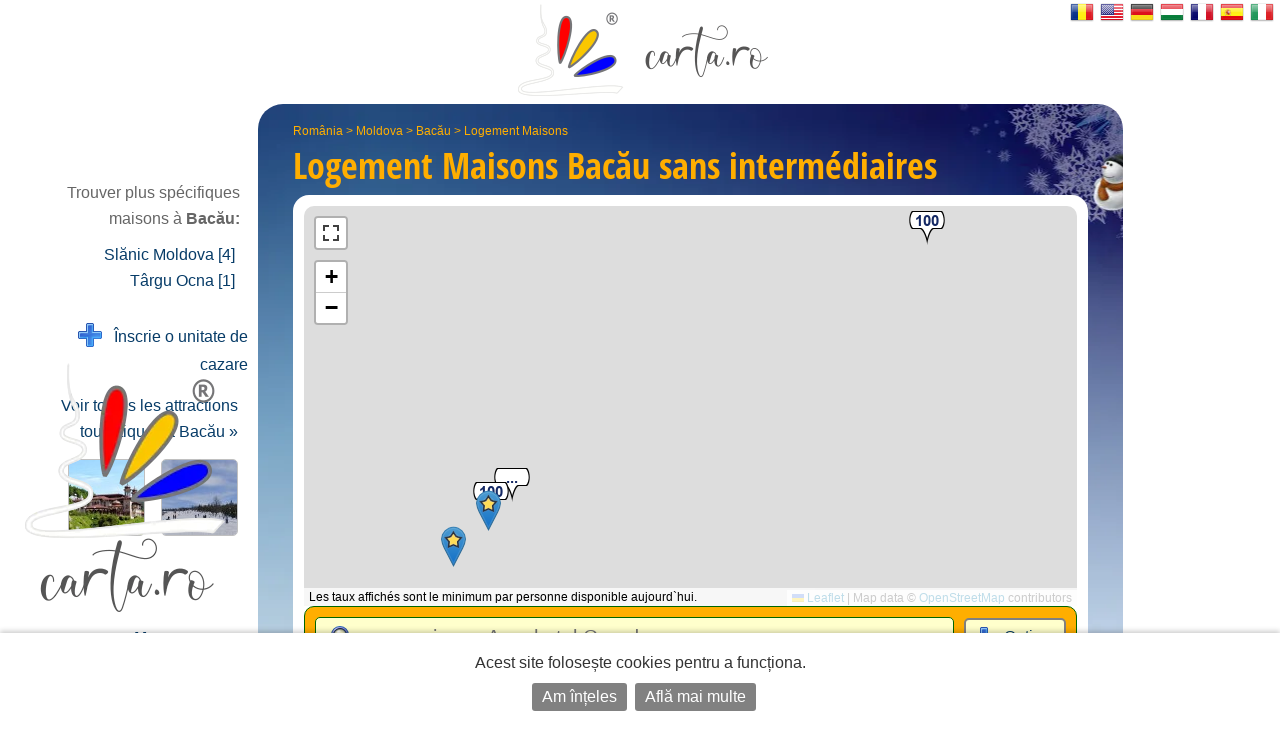

--- FILE ---
content_type: text/html; charset=UTF-8
request_url: https://fr.carta.ro/maisons-bacau/
body_size: 10155
content:
<!DOCTYPE HTML>
<html lang="fr">
<head>
	<meta http-equiv="Content-Type" content="text/html; charset=UTF-8">
	<title>Logement Maisons Bacău sans intermédiaires - carte, tarifs et réservations </title>
	<link rel="SHORTCUT ICON" href="https://static.carta.ro/photos/images/favicon.ico">
	<meta name="Keywords" content="Logement Maisons Bacău, pensions, hôtels, villas">
	<meta name="Description" content="Liste des offres, des photos et des cartes &agrave; partir de Bacău. R&eacute;servations en ligne, des adresses et des num&eacute;ros de t&eacute;l&eacute;phone sans interm&eacute;diaires.">
	<meta name="LANGUAGE" content="fr">
	<meta name="Author" content="CARTA">

	<link href="https://fr.carta.ro/maisons-bacau/" rel="canonical">

	<link rel="stylesheet" type="text/css" href="/styles.21.10.00.css">

	<link rel="stylesheet" type="text/css" href="">

	<meta name="viewport" content="width=device-width, initial-scale=1">

	<script src="/scripts.21.10.00.js" type="text/javascript"></script>

	<meta name="google-site-verification" content="upfYGVCCqyCqQATP6NnuFgIX3sskCCJ8AsfHj62D93M">
	<meta property="fb:app_id" content="160651773978397">
	<meta property="og:url" content="">

	<meta name="format-detection" content="telephone=no">

</head>

<body>

	

	

	<div id="w_w">

		<div id="wrapper">
			<div class="content">
				<div id="header">
					<div id="logo_up">
						<a href="https://fr.carta.ro/" aria-label="CARTA.ro">
							<span class="link"></span>
						</a>
					</div>

					<div id="sfs" class=""><a href="" onclick="d_s_f(null); return false;" aria-label="search"><img src="https://static.carta.ro/photos/images/search.png" alt="search"></a></div>
				</div>

				<div id="gd">
					<div itemtype="https://schema.org/TouristDestination" itemscope>

	<div class="l_h">
		<div id="path"><span class=""><a href="https://fr.carta.ro/maisons-romania/" title="Maisons România">România</a> >
<a href="https://fr.carta.ro/maisons-moldova/" title="Maisons Moldova">Moldova</a> >
<a href="https://fr.carta.ro/maisons-bacau/" title="Maisons Bacău">Bacău</a> >
<a href="https://fr.carta.ro/maisons-bacau/" title="Logement Maisons Bacău">Logement Maisons</a> 


</span></div>
		<h1>Logement Maisons <span itemprop="name">Bacău</span> <span class="n_m_m ">sans intermé&shy;diaires</span></h1>
	</div>

	<div class="wd">

		<div id="map" class="" itemprop="hasMap">
			<div id="mobile_map">
				<a href="" onclick="loadMapShow(); return false;">
					<div>
						<img src="https://static.carta.ro/photos/images/mobile_map.webp" alt="mobile map">
					</div>
					<div>Afișează pe hartă cele 5  Logement Maisons  en Bacău</div>
				</a>
			</div>
			<div id="map_explanation">Les taux affichés sont le minimum par personne disponible aujourd`hui.</div>
		</div>

		<script type="text/javascript">

			var location_display = 1;
			var client_display = 0;
			var display_rates_on_map = 1;
			location_data.push(Array(46.5656, 26.9136));
			prioritize = 'clients';

		</script>

		<script>
clients_data.push(Array(46.206, 26.4375, '<a href="https://fr.carta.ro/attractions-touristiques-slanic-moldova/#slanic-moldova" style="display: block;" title="Afficher Slanic Moldova &raquo;"><div style="width: 400px;">	<img src="https://static.carta.ro/photos/POIs/slanic-moldova.slanic-moldova.jpg" class="border_pic_left">	<div class="i_w_div">		<span class="title">Slanic Moldova</span>		<div>Slănic Moldova</div>		<div><b><br>Afficher Slanic Moldova&nbsp;&raquo;</b></div>	</div></div></a>', 'POI'));
clients_data.push(Array(46.2146, 26.4495, '<a href="https://fr.carta.ro/attractions-touristiques-slanic-moldova/#partia-de-schi-nemira" style="display: block;" title="Afficher Partia de schi Nemira &raquo;"><div style="width: 400px;">	<img src="https://static.carta.ro/photos/POIs/schi.slanic-moldova.jpg" class="border_pic_left">	<div class="i_w_div">		<span class="title">Partia de schi Nemira</span>		<div>Slănic Moldova</div>		<div><b><br>Afficher Partia de schi Nemira&nbsp;&raquo;</b></div>	</div></div></a>', 'POI'));</script>

		<span itemprop="geo" itemscope itemtype="https://schema.org/GeoCoordinates">
			<meta itemprop="latitude" content="46.5656">
			<meta itemprop="longitude" content="26.9136">
		</span>

		<div id="sfw" >
			<div id="sf">

				<form name="s_f" id="s_f" method="GET">

					<div id="sqw">
						<input id="sq" name="q" placeholder="eg: pensiunea Ana, hotel Grand" letters="" autocomplete="off">
						<div class="wait"><img src="https://static.carta.ro/photos/images/wait1.gif" loading="lazy"></div>
						<div src="" id="isrf" name="isrf" scrolling="no"></div>
						<input type="hidden" name="only">
					</div>

					<div id="sosbw">

						<div id="so_sp" class=""></div>

						<div id="sob" class="sob ">
							<a id="soba" href="" onclick="tsf(this); return false;">Options<span></span></a>
						</div>

						<div id="sbw" class="invizible">
							<input form="s_f" type="submit" id="sb" value="5 résultats &raquo;" onclick="">
						</div>

					</div>

				</form>

				<script type="text/javascript">

					$("#sq").on({
						"input mousedown": function() {gisr(this.value, 337, 9, 2, event, 'fr');},
						"paste": function() {gisr(event.clipboardData.getData('text/plain'), 337, 9, 2, event, 'fr');},
						"blur": function() {setTimeout(function() {hisr(this);}, 500);} 
					});

					window.show_results_text = '5 résultats \u00BB';
				</script>

				<div id="sod"><div id="sodw">
					
					<div><iframe name="blank" style="display: none;"></iframe>
<form name="search_features" id="search_features" action="instant.features.search" target="blank" method="POST" autocomplete="off">
<input type="hidden" name="idLocation" value="337">
<input type="hidden" name="category_number" value="9">


<div id="u_only">

	<div class="wpcat"></div>
	Caut doar unități de cazare care închiriază:
	<div><input onclick="rcrtiP(); this.form.submit();" name="search_rate_type[]" type="checkbox" id="0" value="double"> <label for="0">chambre double</label></div>
	<div><input onclick="rcrtiP(); this.form.submit();" name="search_rate_type[]" type="checkbox" id="1" value="triple"> <label for="1">chambre triple</label></div>
	<div><input onclick="rcrtiP(); this.form.submit();" name="search_rate_type[]" type="checkbox" id="2" value="apartment"> <label for="2">appartement</label></div>
	<div><input onclick="rcrtiP(); this.form.submit();" name="search_rate_type[]" type="checkbox" id="3" value="whole_location"> <label for="3">tous l'emplacement</label></div>

</div>


<br><br>

<div class="lhn">
	<div class="lhns"></div>
	<div class="selected_lhnd" id="rooms_f_trigger"><a href="" onclick="return trigger(this, 'rooms_f');">
		<img src="https://static.carta.ro/photos/images/bedico.png">
		&nbsp;facilități în camere<div class="fex"> (baie, televizor, etc.)</div>
		</a></div>
	<div class="lhnd" id="unit_f_trigger"><a href="" onclick="return trigger(this, 'unit_f');">
		<img src="https://static.carta.ro/photos/images/houseico.png">
		&nbsp;facilități în unitate<div class="fex"> (parcare, piscină, grătar, etc.)</div>
	</a></div>
	<div id="lhne"></div>
</div>

<div class="wd sf">

<div class="sfd c_3" id="rooms_f">
	<div class="fd"><INPUT onclick="rcfiP(); this.form.submit();" type="checkbox" name="380-room_balcon" id="380-room_balcon" value="1"> <label for="380-room_balcon">&nbsp; chambre avec balcon (chambre terrasse) </label></div>
	<div class="fd"><INPUT onclick="rcfiP(); this.form.submit();" type="checkbox" name="400-room_nefumatori" id="400-room_nefumatori" value="1"> <label for="400-room_nefumatori">&nbsp; Non-Smoking Room </label></div>
	<div class="fd"><INPUT onclick="rcfiP(); this.form.submit();" type="checkbox" name="410-room_fumatori" id="410-room_fumatori" value="1"> <label for="410-room_fumatori">&nbsp; fumeur </label></div>
	<div class="fd"><INPUT onclick="rcfiP(); this.form.submit();" type="checkbox" name="420-room_accamere" id="420-room_accamere" value="1"> <label for="420-room_accamere">&nbsp; Chambres avec air conditionné</label></div>
	<div class="fd"><INPUT onclick="rcfiP(); this.form.submit();" type="checkbox" name="428-room_minibar" id="428-room_minibar" value="1"> <label for="428-room_minibar">&nbsp; minibar</label></div>
	<div class="fd"><INPUT onclick="rcfiP(); this.form.submit();" type="checkbox" name="430-room_frigider" id="430-room_frigider" value="1"> <label for="430-room_frigider">&nbsp; réfrigérateur</label></div>
	<div class="fd"><INPUT onclick="rcfiP(); this.form.submit();" type="checkbox" name="440-room_caTV" id="440-room_caTV" value="1"> <label for="440-room_caTV">&nbsp; TV (cable tv, digital tv, tv DigiTV, tv-boom) </label></div>
	<div class="fd"><INPUT onclick="rcfiP(); this.form.submit();" type="checkbox" name="450-room_incalzirecentrala" id="450-room_incalzirecentrala" value="1"> <label for="450-room_incalzirecentrala">&nbsp; chauffage central </label></div>
	<div class="fd"><INPUT onclick="rcfiP(); this.form.submit();" type="checkbox" name="460-room_incalzirecusobe" id="460-room_incalzirecusobe" value="1"> <label for="460-room_incalzirecusobe">&nbsp; carreau des poêles de chauffage </label></div>
	<div class="fd"><INPUT onclick="rcfiP(); this.form.submit();" type="checkbox" name="472-room_seifincamera" id="472-room_seifincamera" value="1"> <label for="472-room_seifincamera">&nbsp; Fort dans la chambre</label></div>
	<div class="fd"><INPUT onclick="rcfiP(); this.form.submit();" type="checkbox" name="476-room_patsuplimentar" id="476-room_patsuplimentar" value="1"> <label for="476-room_patsuplimentar">&nbsp; Lit supplémentaire dans la chambre</label></div>
	<div class="fd"><INPUT onclick="rcfiP(); this.form.submit();" type="checkbox" name="477-room_patbebelusi" id="477-room_patbebelusi" value="1"> <label for="477-room_patbebelusi">&nbsp; Lit bébé</label></div>
	<div class="fd"><INPUT onclick="rcfiP(); this.form.submit();" type="checkbox" name="480-room_camerecubaie" id="480-room_camerecubaie" value="1"> <label for="480-room_camerecubaie">&nbsp; salle de bain </label></div>
	<div class="fd"><INPUT onclick="rcfiP(); this.form.submit();" type="checkbox" name="490-room_dus" id="490-room_dus" value="1"> <label for="490-room_dus">&nbsp; cabine de douche </label></div>
	<div class="fd"><INPUT onclick="rcfiP(); this.form.submit();" type="checkbox" name="500-room_dushidromasaj" id="500-room_dushidromasaj" value="1"> <label for="500-room_dushidromasaj">&nbsp; cabine de douche avec hydromassage </label></div>
	<div class="fd"><INPUT onclick="rcfiP(); this.form.submit();" type="checkbox" name="510-room_cada" id="510-room_cada" value="1"> <label for="510-room_cada">&nbsp; baignoire </label></div>
	<div class="fd"><INPUT onclick="rcfiP(); this.form.submit();" type="checkbox" name="515-room_cadahidromasaj" id="515-room_cadahidromasaj" value="1"> <label for="515-room_cadahidromasaj">&nbsp; baignoire avec hydromassage </label></div>
	<div class="fd"><INPUT onclick="rcfiP(); this.form.submit();" type="checkbox" name="515-room_semineu" id="515-room_semineu" value="1"> <label for="515-room_semineu">&nbsp; cheminée</label></div>
	<div class="fd"><INPUT onclick="rcfiP(); this.form.submit();" type="checkbox" name="517-room_phone" id="517-room_phone" value="1"> <label for="517-room_phone">&nbsp; t&eacute;l&eacute;phone</label></div>
	<div class="fd"><INPUT onclick="rcfiP(); this.form.submit();" type="checkbox" name="530-room_uscatordepar" id="530-room_uscatordepar" value="1"> <label for="530-room_uscatordepar">&nbsp; Sèche-cheveux </label></div>
	<div class="fd"><INPUT onclick="rcfiP(); this.form.submit();" type="checkbox" name="540-room_uscatordemaini" id="540-room_uscatordemaini" value="1"> <label for="540-room_uscatordemaini">&nbsp; sèche-mains </label></div>
	<div class="fd"><INPUT onclick="rcfiP(); this.form.submit();" type="checkbox" name="545-room_internetwireless" id="545-room_internetwireless" value="1"> <label for="545-room_internetwireless">&nbsp; Internet sans fil </label></div>
	<div class="fd"><INPUT onclick="rcfiP(); this.form.submit();" type="checkbox" name="546-room_internetcucablu" id="546-room_internetcucablu" value="1"> <label for="546-room_internetcucablu">&nbsp; internet par câble</label></div>
	<div class="fd"><INPUT onclick="rcfiP(); this.form.submit();" type="checkbox" name="680-room_pets" id="680-room_pets" value="1"> <label for="680-room_pets">&nbsp; l'accès à des animaux </label></div>
	<div class="fd"><INPUT onclick="rcfiP(); this.form.submit();" type="checkbox" name="700-room_micdejuninclus" id="700-room_micdejuninclus" value="1"> <label for="700-room_micdejuninclus">&nbsp; les tarifs comprennent le petit déjeuner</label></div>
	<div class="fd"><INPUT onclick="rcfiP(); this.form.submit();" type="checkbox" name="710-room_micdejun" id="710-room_micdejun" value="1"> <label for="710-room_micdejun">&nbsp; petit-déjeuner</label></div>
	<div class="fd"><INPUT onclick="rcfiP(); this.form.submit();" type="checkbox" name="720-room_demipensiune" id="720-room_demipensiune" value="1"> <label for="720-room_demipensiune">&nbsp; demi-pension sur demande</label></div>
	<div class="fd"><INPUT onclick="rcfiP(); this.form.submit();" type="checkbox" name="730-room_pensiunecompleta" id="730-room_pensiunecompleta" value="1"> <label for="730-room_pensiunecompleta">&nbsp; pension complète sur demande</label></div>
	<div class="fd"><INPUT onclick="rcfiP(); this.form.submit();" type="checkbox" name="800-room_cartelamagnetica" id="800-room_cartelamagnetica" value="1"> <label for="800-room_cartelamagnetica">&nbsp; Les serrures électroniques</label></div>

</div>

<div class="invizible c_3" id="unit_f">
	<div class="fd"><INPUT onclick="rcfiP(); this.form.submit();" type="checkbox" name="010-unit_living" id="010-unit_living" value="1"> <label for="010-unit_living">&nbsp; living</label></div>
	<div class="fd"><INPUT onclick="rcfiP(); this.form.submit();" type="checkbox" name="020-unit_semineu" id="020-unit_semineu" value="1"> <label for="020-unit_semineu">&nbsp; cheminée</label></div>
	<div class="fd"><INPUT onclick="rcfiP(); this.form.submit();" type="checkbox" name="030-unit_restaurant" id="030-unit_restaurant" value="1"> <label for="030-unit_restaurant">&nbsp; restaurant </label></div>
	<div class="fd"><INPUT onclick="rcfiP(); this.form.submit();" type="checkbox" name="040-unit_salademese" id="040-unit_salademese" value="1"> <label for="040-unit_salademese">&nbsp; salle à manger </label></div>
	<div class="fd"><INPUT onclick="rcfiP(); this.form.submit();" type="checkbox" name="050-unit_bar" id="050-unit_bar" value="1"> <label for="050-unit_bar">&nbsp; bar </label></div>
	<div class="fd"><INPUT onclick="rcfiP(); this.form.submit();" type="checkbox" name="060-unit_bardenoapte" id="060-unit_bardenoapte" value="1"> <label for="060-unit_bardenoapte">&nbsp; night-club </label></div>
	<div class="fd"><INPUT onclick="rcfiP(); this.form.submit();" type="checkbox" name="070-unit_crama" id="070-unit_crama" value="1"> <label for="070-unit_crama">&nbsp; cave à vin </label></div>
	<div class="fd"><INPUT onclick="rcfiP(); this.form.submit();" type="checkbox" name="080-unit_bucatarie" id="080-unit_bucatarie" value="1"> <label for="080-unit_bucatarie">&nbsp; cuisine (mini-cuisine) </label></div>
	<div class="fd"><INPUT onclick="rcfiP(); this.form.submit();" type="checkbox" name="090-unit_terasa" id="090-unit_terasa" value="1"> <label for="090-unit_terasa">&nbsp; terrasse </label></div>
	<div class="fd"><INPUT onclick="rcfiP(); this.form.submit();" type="checkbox" name="100-unit_terasaacoperita" id="100-unit_terasaacoperita" value="1"> <label for="100-unit_terasaacoperita">&nbsp; terrasse couverte </label></div>
	<div class="fd"><INPUT onclick="rcfiP(); this.form.submit();" type="checkbox" name="110-unit_accesinternet" id="110-unit_accesinternet" value="1"> <label for="110-unit_accesinternet">&nbsp; accès internet (Internet) </label></div>
	<div class="fd"><INPUT onclick="rcfiP(); this.form.submit();" type="checkbox" name="120-unit_internetwireless" id="120-unit_internetwireless" value="1"> <label for="120-unit_internetwireless">&nbsp; Internet sans fil </label></div>
	<div class="fd"><INPUT onclick="rcfiP(); this.form.submit();" type="checkbox" name="130-unit_saladeconferinte" id="130-unit_saladeconferinte" value="1"> <label for="130-unit_saladeconferinte">&nbsp; salle de conférence </label></div>
	<div class="fd"><INPUT onclick="rcfiP(); this.form.submit();" type="checkbox" name="140-unit_centrudeafaceri" id="140-unit_centrudeafaceri" value="1"> <label for="140-unit_centrudeafaceri">&nbsp; centre d'affaires </label></div>
	<div class="fd"><INPUT onclick="rcfiP(); this.form.submit();" type="checkbox" name="150-unit_saladefitness" id="150-unit_saladefitness" value="1"> <label for="150-unit_saladefitness">&nbsp; fitness (Bodybuilding) </label></div>
	<div class="fd"><INPUT onclick="rcfiP(); this.form.submit();" type="checkbox" name="160-unit_terendefotbal" id="160-unit_terendefotbal" value="1"> <label for="160-unit_terendefotbal">&nbsp; Terrain de football</label></div>
	<div class="fd"><INPUT onclick="rcfiP(); this.form.submit();" type="checkbox" name="162-unit_terendebaschet" id="162-unit_terendebaschet" value="1"> <label for="162-unit_terendebaschet">&nbsp; Basket</label></div>
	<div class="fd"><INPUT onclick="rcfiP(); this.form.submit();" type="checkbox" name="164-unit_terendetenis" id="164-unit_terendetenis" value="1"> <label for="164-unit_terendetenis">&nbsp; Cour de tennis</label></div>
	<div class="fd"><INPUT onclick="rcfiP(); this.form.submit();" type="checkbox" name="170-unit_centruSPA" id="170-unit_centruSPA" value="1"> <label for="170-unit_centruSPA">&nbsp; SPA centre </label></div>
	<div class="fd"><INPUT onclick="rcfiP(); this.form.submit();" type="checkbox" name="180-unit_sauna" id="180-unit_sauna" value="1"> <label for="180-unit_sauna">&nbsp; sauna </label></div>
	<div class="fd"><INPUT onclick="rcfiP(); this.form.submit();" type="checkbox" name="190-unit_masaj" id="190-unit_masaj" value="1"> <label for="190-unit_masaj">&nbsp; massage </label></div>
	<div class="fd"><INPUT onclick="rcfiP(); this.form.submit();" type="checkbox" name="200-unit_piscina" id="200-unit_piscina" value="1"> <label for="200-unit_piscina">&nbsp; piscine </label></div>
	<div class="fd"><INPUT onclick="rcfiP(); this.form.submit();" type="checkbox" name="210-unit_piscinagonflabila" id="210-unit_piscinagonflabila" value="1"> <label for="210-unit_piscinagonflabila">&nbsp; piscine gonflable </label></div>
	<div class="fd"><INPUT onclick="rcfiP(); this.form.submit();" type="checkbox" name="215-unit_piscinacopii" id="215-unit_piscinacopii" value="1"> <label for="215-unit_piscinacopii">&nbsp; Piscine pour enfants</label></div>
	<div class="fd"><INPUT onclick="rcfiP(); this.form.submit();" type="checkbox" name="220-unit_jacuzzi" id="220-unit_jacuzzi" value="1"> <label for="220-unit_jacuzzi">&nbsp; jacuzzi </label></div>
	<div class="fd"><INPUT onclick="rcfiP(); this.form.submit();" type="checkbox" name="225-unit_ciubar" id="225-unit_ciubar" value="1"> <label for="225-unit_ciubar">&nbsp; ciubăr</label></div>
	<div class="fd"><INPUT onclick="rcfiP(); this.form.submit();" type="checkbox" name="230-unit_apetermale" id="230-unit_apetermale" value="1"> <label for="230-unit_apetermale">&nbsp; piscine d'eau thermale, minéraux, soufre, dans le cas des stations </label></div>
	<div class="fd"><INPUT onclick="rcfiP(); this.form.submit();" type="checkbox" name="240-unit_apaminerala" id="240-unit_apaminerala" value="1"> <label for="240-unit_apaminerala">&nbsp; source d'eau minérale</label></div>
	<div class="fd"><INPUT onclick="rcfiP(); this.form.submit();" type="checkbox" name="250-unit_tratamente" id="250-unit_tratamente" value="1"> <label for="250-unit_tratamente">&nbsp; SPA centre pour les différents traitements (dans le cas des stations spas)</label></div>
	<div class="fd"><INPUT onclick="rcfiP(); this.form.submit();" type="checkbox" name="260-unit_locdejoaca" id="260-unit_locdejoaca" value="1"> <label for="260-unit_locdejoaca">&nbsp; aire de jeux pour enfants </label></div>
	<div class="fd"><INPUT onclick="rcfiP(); this.form.submit();" type="checkbox" name="265-unit_tiroliana" id="265-unit_tiroliana" value="1"> <label for="265-unit_tiroliana">&nbsp; zipline</label></div>
	<div class="fd"><INPUT onclick="rcfiP(); this.form.submit();" type="checkbox" name="267-unit_paintball" id="267-unit_paintball" value="1"> <label for="267-unit_paintball">&nbsp; paintball</label></div>
	<div class="fd"><INPUT onclick="rcfiP(); this.form.submit();" type="checkbox" name="270-unit_parcare" id="270-unit_parcare" value="1"> <label for="270-unit_parcare">&nbsp; espace de stationnement</label></div>
	<div class="fd"><INPUT onclick="rcfiP(); this.form.submit();" type="checkbox" name="280-unit_parcarepazita" id="280-unit_parcarepazita" value="1"> <label for="280-unit_parcarepazita">&nbsp; parking surveillé</label></div>
	<div class="fd"><INPUT onclick="rcfiP(); this.form.submit();" type="checkbox" name="290-unit_garaj" id="290-unit_garaj" value="1"> <label for="290-unit_garaj">&nbsp; Garage </label></div>
	<div class="fd"><INPUT onclick="rcfiP(); this.form.submit();" type="checkbox" name="310-unit_foisor" id="310-unit_foisor" value="1"> <label for="310-unit_foisor">&nbsp; pavillon </label></div>
	<div class="fd"><INPUT onclick="rcfiP(); this.form.submit();" type="checkbox" name="320-unit_leagan" id="320-unit_leagan" value="1"> <label for="320-unit_leagan">&nbsp; swing </label></div>
	<div class="fd"><INPUT onclick="rcfiP(); this.form.submit();" type="checkbox" name="330-unit_gratar" id="330-unit_gratar" value="1"> <label for="330-unit_gratar">&nbsp; barbecue (BBQ) </label></div>
	<div class="fd"><INPUT onclick="rcfiP(); this.form.submit();" type="checkbox" name="340-unit_pastravarie" id="340-unit_pastravarie" value="1"> <label for="340-unit_pastravarie">&nbsp; Truite</label></div>
	<div class="fd"><INPUT onclick="rcfiP(); this.form.submit();" type="checkbox" name="342-unit_iazcupeste" id="342-unit_iazcupeste" value="1"> <label for="342-unit_iazcupeste">&nbsp; Vivier</label></div>
	<div class="fd"><INPUT onclick="rcfiP(); this.form.submit();" type="checkbox" name="344-unit_lacdepescuit" id="344-unit_lacdepescuit" value="1"> <label for="344-unit_lacdepescuit">&nbsp; Lac de pêche</label></div>
	<div class="fd"><INPUT onclick="rcfiP(); this.form.submit();" type="checkbox" name="350-unit_ferma" id="350-unit_ferma" value="1"> <label for="350-unit_ferma">&nbsp; ferme </label></div>
	<div class="fd"><INPUT onclick="rcfiP(); this.form.submit();" type="checkbox" name="370-unit_livada" id="370-unit_livada" value="1"> <label for="370-unit_livada">&nbsp; Orchard </label></div>
	<div class="fd"><INPUT onclick="rcfiP(); this.form.submit();" type="checkbox" name="085-unit_frigider" id="085-unit_frigider" value="1"> <label for="085-unit_frigider">&nbsp; réfrigérateur</label></div>
	<div class="fd"><INPUT onclick="rcfiP(); this.form.submit();" type="checkbox" name="470-unit_seifinunitate" id="470-unit_seifinunitate" value="1"> <label for="470-unit_seifinunitate">&nbsp; Coffre-fort dans la maison</label></div>
	<div class="fd"><INPUT onclick="rcfiP(); this.form.submit();" type="checkbox" name="550-unit_roomservice" id="550-unit_roomservice" value="1"> <label for="550-unit_roomservice">&nbsp; room service </label></div>
	<div class="fd"><INPUT onclick="rcfiP(); this.form.submit();" type="checkbox" name="560-unit_curatatorie" id="560-unit_curatatorie" value="1"> <label for="560-unit_curatatorie">&nbsp; blanchisserie, nettoyage à sec </label></div>
	<div class="fd"><INPUT onclick="rcfiP(); this.form.submit();" type="checkbox" name="570-unit_transport" id="570-unit_transport" value="1"> <label for="570-unit_transport">&nbsp; assurer le transport (de l'aéroport à la gare, etc) </label></div>
	<div class="fd"><INPUT onclick="rcfiP(); this.form.submit();" type="checkbox" name="580-unit_bilete" id="580-unit_bilete" value="1"> <label for="580-unit_bilete">&nbsp; réservation des billets (avion, train, spectacle) </label></div>
	<div class="fd"><INPUT onclick="rcfiP(); this.form.submit();" type="checkbox" name="590-unit_infotur" id="590-unit_infotur" value="1"> <label for="590-unit_infotur">&nbsp; informations touristiques</label></div>
	<div class="fd"><INPUT onclick="rcfiP(); this.form.submit();" type="checkbox" name="592-unit_ghidtur" id="592-unit_ghidtur" value="1"> <label for="592-unit_ghidtur">&nbsp; Guide de Voyage</label></div>
	<div class="fd"><INPUT onclick="rcfiP(); this.form.submit();" type="checkbox" name="600-unit_secretariat" id="600-unit_secretariat" value="1"> <label for="600-unit_secretariat">&nbsp; services de secrétariat </label></div>
	<div class="fd"><INPUT onclick="rcfiP(); this.form.submit();" type="checkbox" name="610-unit_evenimente" id="610-unit_evenimente" value="1"> <label for="610-unit_evenimente">&nbsp; organiser des mariages, des anniversaires, des fêtes, des colloques</label></div>
	<div class="fd"><INPUT onclick="rcfiP(); this.form.submit();" type="checkbox" name="612-unit_focdetabara" id="612-unit_focdetabara" value="1"> <label for="612-unit_focdetabara">&nbsp; Feu de camp</label></div>
	<div class="fd"><INPUT onclick="rcfiP(); this.form.submit();" type="checkbox" name="620-unit_schiuri" id="620-unit_schiuri" value="1"> <label for="620-unit_schiuri">&nbsp; location de skis, les seins </label></div>
	<div class="fd"><INPUT onclick="rcfiP(); this.form.submit();" type="checkbox" name="630-unit_masini" id="630-unit_masini" value="1"> <label for="630-unit_masini">&nbsp; Stationnement </label></div>
	<div class="fd"><INPUT onclick="rcfiP(); this.form.submit();" type="checkbox" name="640-unit_atv" id="640-unit_atv" value="1"> <label for="640-unit_atv">&nbsp; Location de VTT </label></div>
	<div class="fd"><INPUT onclick="rcfiP(); this.form.submit();" type="checkbox" name="650-unit_biciclete" id="650-unit_biciclete" value="1"> <label for="650-unit_biciclete">&nbsp; location de vélo </label></div>
	<div class="fd"><INPUT onclick="rcfiP(); this.form.submit();" type="checkbox" name="660-unit_echitatie" id="660-unit_echitatie" value="1"> <label for="660-unit_echitatie">&nbsp; équitation avec ou sans coach </label></div>
	<div class="fd"><INPUT onclick="rcfiP(); this.form.submit();" type="checkbox" name="670-unit_carutasanie" id="670-unit_carutasanie" value="1"> <label for="670-unit_carutasanie">&nbsp; marche avec le chariot ou en traîneau tiré par des chevaux </label></div>
	<div class="fd"><INPUT onclick="rcfiP(); this.form.submit();" type="checkbox" name="690-unit_biliard" id="690-unit_biliard" value="1"> <label for="690-unit_biliard">&nbsp; billard</label></div>
	<div class="fd"><INPUT onclick="rcfiP(); this.form.submit();" type="checkbox" name="691-unit_bowling" id="691-unit_bowling" value="1"> <label for="691-unit_bowling">&nbsp; quilles</label></div>
	<div class="fd"><INPUT onclick="rcfiP(); this.form.submit();" type="checkbox" name="692-unit_pingpong" id="692-unit_pingpong" value="1"> <label for="692-unit_pingpong">&nbsp; Ping pong</label></div>
	<div class="fd"><INPUT onclick="rcfiP(); this.form.submit();" type="checkbox" name="694-unit_darts" id="694-unit_darts" value="1"> <label for="694-unit_darts">&nbsp; jeu de fléchettes</label></div>
	<div class="fd"><INPUT onclick="rcfiP(); this.form.submit();" type="checkbox" name="696-unit_sah" id="696-unit_sah" value="1"> <label for="696-unit_sah">&nbsp; Echecs</label></div>
	<div class="fd"><INPUT onclick="rcfiP(); this.form.submit();" type="checkbox" name="697-unit_remi" id="697-unit_remi" value="1"> <label for="697-unit_remi">&nbsp; rami</label></div>
	<div class="fd"><INPUT onclick="rcfiP(); this.form.submit();" type="checkbox" name="698-unit_cartidejoc" id="698-unit_cartidejoc" value="1"> <label for="698-unit_cartidejoc">&nbsp; Cartes</label></div>
	<div class="fd"><INPUT onclick="rcfiP(); this.form.submit();" type="checkbox" name="300-unit_gradina" id="300-unit_gradina" value="1"> <label for="300-unit_gradina">&nbsp; jardin</label></div>
	<div class="fd"><INPUT onclick="rcfiP(); this.form.submit();" type="checkbox" name="734-unit_produseproprii" id="734-unit_produseproprii" value="1"> <label for="734-unit_produseproprii">&nbsp; Traditionnel propre ménage</label></div>
	<div class="fd"><INPUT onclick="rcfiP(); this.form.submit();" type="checkbox" name="740-unit_cosmote" id="740-unit_cosmote" value="1"> <label for="740-unit_cosmote">&nbsp; couverture du réseau Telekom</label></div>
	<div class="fd"><INPUT onclick="rcfiP(); this.form.submit();" type="checkbox" name="750-unit_orange" id="750-unit_orange" value="1"> <label for="750-unit_orange">&nbsp; couverture du réseau Orange</label></div>
	<div class="fd"><INPUT onclick="rcfiP(); this.form.submit();" type="checkbox" name="760-unit_vodafone" id="760-unit_vodafone" value="1"> <label for="760-unit_vodafone">&nbsp; couverture du réseau Vodafone</label></div>
	<div class="fd"><INPUT onclick="rcfiP(); this.form.submit();" type="checkbox" name="770-unit_digi" id="770-unit_digi" value="1"> <label for="770-unit_digi">&nbsp; couverture du réseau Digi</label></div>
	<div class="fd"><INPUT onclick="rcfiP(); this.form.submit();" type="checkbox" name="780-unit_platacard" id="780-unit_platacard" value="1"> <label for="780-unit_platacard">&nbsp; payer par carte de crédit</label></div>
	<div class="fd"><INPUT onclick="rcfiP(); this.form.submit();" type="checkbox" name="785-unit_tichetedevacanta" id="785-unit_tichetedevacanta" value="1"> <label for="785-unit_tichetedevacanta">&nbsp; nous acceptons les chèques vacances</label></div>
	<div class="fd"><INPUT onclick="rcfiP(); this.form.submit();" type="checkbox" name="786-unit_tichetedevacantaelectronic" id="786-unit_tichetedevacantaelectronic" value="1"> <label for="786-unit_tichetedevacantaelectronic">&nbsp; nous acceptons les chèques vacances numériques</label></div>
	<div class="fd"><INPUT onclick="rcfiP(); this.form.submit();" type="checkbox" name="790-unit_dizabilitati" id="790-unit_dizabilitati" value="1"> <label for="790-unit_dizabilitati">&nbsp; Accès aux handicapés</label></div>

</div>


</div>
</form>



</div>
				</div></div>

			</div>

			<div id="pcat">


	<div class="pcatb">
		<a href="https://fr.carta.ro/logement-bacau/" title="24 logements en Bacău">
			<span class="enho">
				toutes les offres
			</span>
		</a>
	</div>


	<div class="pcatb">
		<a href="https://fr.carta.ro/valentines-day-bacau/" title="1  Valentine's  Day en Bacău">
			<span class="enho">
				Valentine's&nbsp;&nbsp;Day
			</span>
		</a>
	</div>


	<div class="pcatb">
		<a href="https://fr.carta.ro/8-march-bacau/" title="1  8 March en Bacău">
			<span class="enho">
				8&nbsp;March
			</span>
		</a>
	</div>


	<div class="pcatb">
		<a href="https://fr.carta.ro/paques-bacau/" title="2  Pâques en Bacău">
			<span class="enho">
				Pâques 2026
			</span>
		</a>
	</div>


	<div class="pcatb">
		<a href="https://fr.carta.ro/1-mai-2022-bacau/" title="2  1 Mai 2022 en Bacău">
			<span class="enho">
				1&nbsp;Mai&nbsp;2022
			</span>
		</a>
	</div>



<div class="pcatb">
	<select id="more" autocomplete="off" aria-label="alte categorii">
		<option class="enho">
			+
		</option>
		<option value="https://fr.carta.ro/pensions-bacau/" class="enho">
			Pensions [19]
		</option>
		<option value="https://fr.carta.ro/hotels-bacau/" class="enho">
			Hôtels [2]
		</option>
		<option value="https://fr.carta.ro/villas-bacau/" class="enho">
			Villas [7]
		</option>
		<option value="https://fr.carta.ro/appartements-bacau/" class="enho">
			Appartements [3]
		</option>
		<option value="https://fr.carta.ro/attractions-touristiques-bacau/" class="enho">
			Attractions touristiques [2]
		</option>

	</select>
</div>


</div>


		</div>

		<form name="clients_found_from_search" id="clients_found_from_search" style="display: none;" method="POST" autocomplete="off" action="https://fr.carta.ro/maisons-bacau/">
			<input name="features_searched" value="">
			<input name="features_checked" value="">
			<input name="clients_found" value="">
			<input name="locations_found" value="">
			<input name="rate_types_searched">
			<input name="client_types_searched">
		</form>

		<div id="lcnt">
		</div>

		<div id="somw">
			<div id="ocnt" class=" ">
				<h2 itemprop="keywords">5  Logement Maisons  en Bacău</h2>
			</div>
			<div id="sm" class=" "><label for="sort_select">class&eacute;s par:</label></div>
			<div id="lsm" class="">
				<select form="s_f" id="sort_select" onchange="sortOrderCh(this);" onchang="sscr('', $(this).val());" autocomplete="off" name="s">
	<option value="" selected>Trier ...</option>
	<option value="1" >Les tarif d`aujourd`hui</option>
	<option value="13x1" >Classification décroissant</option>
	<option value="13" >Classification ascendant</option>
	<option value="14x1" >Nombre de places décroissant</option>
	<option value="14" >Nombre de places ascendant</option>
</select>













			</div>
		</div>

		<script type="text/javascript">
			window.number_of_clients_from_location = 5;
			if(0) {window.features_searched = 1; ssfd(); csob();}
		</script>

		

		<script type="text/javascript">
			window.mcsa = 250; window.crs = 260948992;
			window.tiactia = 1;
			window.location_accommodation_href = 'https://fr.carta.ro/logement-bacau/';
			window.what_was_already_searched = '';
		</script>

		<div class="csl" title="Casa MOLDAVIA BEST" itemscope itemtype="http://schema.org/BedAndBreakfast">

	<div class="title" itemprop="name">
		<a href="https://fr.carta.ro/logement-slanic-moldova/casa-moldavia-best/" title="Casa MOLDAVIA BEST" itemprop="url">Casa MOLDAVIA BEST</a>
	</div>

	<span itemprop="starRating" itemscope itemtype="https://schema.org/Rating">
		<meta itemprop="ratingValue" content="3">
		<img src="https://static.carta.ro/photos/images/calitate3s.png" class="qlty"  alt="3s">
	</span>

	<div class="csl_xw">

	<div class="dst"></div>
	<span class="red"></span>

	<div class="numbers">
		<span itemprop="occupancy" itemscope itemtype="https://schema.org/QuantitativeValue">
			<span itemprop="maxValue">8</span>
			<meta itemprop="unitCode" content="IE">
			<span itemprop="unitText">places</span></span>, 
<span itemprop="numberOfRooms" itemscope itemtype="https://schema.org/QuantitativeValue">
	<span itemprop="value">4</span>
	<span itemprop="unitText">chambres</span>
</span>
	</div>


	<div class="csl_row">
		<a href="https://fr.carta.ro/logement-slanic-moldova/casa-moldavia-best/" title="Casa MOLDAVIA BEST" itemprop="url">
			<div class="csl_lr_w">
				<div class="csl_l"style="width: calc(100vw - 20px); aspect-ratio: 1.495;">
					<img src="/small/660/10412/Exterior-Iarna-Moldavia-Best-5-r.webp" alt="Casa MOLDAVIA BEST" itemprop="image" fetchpriority="high">
					<div previews>
						<div slide>
						</div>
					</div>
				</div>
				<div class="csl_r_w"><div class="csl_r">
					<div class="rrc" itemscope itemtype="https://schema.org/HotelRoom https://schema.org/Product">

	<meta itemprop="name" content="Tous l'emplacement   - 8 places">
	<meta itemprop="image" content="https://static.carta.ro/photos/Clients/10412/Exterior-Iarna-Moldavia-Best-5-r.webp">

	<span itemprop="offers" itemscope itemtype="https://schema.org/Offer">

		<meta itemprop="validFrom" content="2026-01-17">
		<meta itemprop="validThrough" content="2026-01-17">
		<div class="rrcd" itemprop="description">Les tarif d`aujourd`hui:</div>
		<div class="rhf"></div>

		<span itemprop="priceSpecification" itemscope itemtype="https://schema.org/UnitPriceSpecification">
			<meta itemprop="unitCode" content="DAY">
			<meta itemprop="eligibleQuantity" content="1">
			<div class="price">
				<span itemprop="price">1100</span>
				<meta itemprop="priceCurrency" content="RON">
				<span>Lei</span>
			</div>
		</span>

		<div class="r_n" itemprop="name">Tous l'emplacement <span not_in_x_small class="p_n_e"> pour une seule nuit</span><b> - 8 places</b></div>
	</span>


	<span not_in_x_small class="r_d_e"></span>
</div>

				</div></div>
			</div>
		</a>
		<div class="csl_t" itemprop="description">
			
		</div>
	</div>

	</div>

	<div class="csl_b">
		<div class="psc">
			<a href="tel:+40 740 618 045" itemprop="telephone">+40 740 618 045</a>

		</div>
		<div class="cadd" itemprop="address" itemscope itemtype="https://schema.org/PostalAddress">
			<span itemprop="addressLocality">Slănic Moldova</span>,
			<span itemprop="streetAddress">str. Paltinis, nr. 2,</span>
			<span itemprop="addressRegion"> jud. Bacau</span>
		</div>
	</div>

	<script type="text/javascript">if(!clients_data) clients_data = []; clients_data.push(Array(46.2215, 26.4669, '<a href="https://fr.carta.ro/logement-slanic-moldova/casa-moldavia-best/" style="display: block;" title="Afficher Casa MOLDAVIA BEST &raquo;"><div class="cdiw">	<div class="i_w_img">		<img src="https://static.carta.ro/photos/Clients/10412/mic/Exterior-Iarna-Moldavia-Best-5-r.webp" class="border_pic_left">	</div>	<div class="i_w_div">		<div class="title">Casa MOLDAVIA BEST</div>		<div class="marker"><div class="rrc" itemscope itemtype="https://schema.org/HotelRoom https://schema.org/Product">	<meta itemprop="name" content="Tous l'emplacement   - 8 places">	<meta itemprop="image" content="https://static.carta.ro/photos/Clients/10412/Exterior-Iarna-Moldavia-Best-5-r.webp">	<span itemprop="offers" itemscope itemtype="https://schema.org/Offer">		<meta itemprop="validFrom" content="2026-01-17">		<meta itemprop="validThrough" content="2026-01-17">		<div class="rrcd" itemprop="description">Les tarif d`aujourd`hui:</div>		<div class="rhf"></div>		<span itemprop="priceSpecification" itemscope itemtype="https://schema.org/UnitPriceSpecification">			<meta itemprop="unitCode" content="DAY">			<meta itemprop="eligibleQuantity" content="1">			<div class="price">				<span itemprop="price">1100</span>				<meta itemprop="priceCurrency" content="RON">				<span>Lei</span>			</div>		</span>		<div class="r_n" itemprop="name">Tous l'emplacement <span not_in_x_small class="p_n_e"> pour une seule nuit</span><b> - 8 places</b></div>	</span>	<span not_in_x_small class="r_d_e"></span></div></div>		<div class="i_w_add">Slănic Moldova, str. Paltinis, nr. 2,</div>	</div></div></a>', 137.50));</script>

</div>




<div class="csl" title="Casa COSMIN" itemscope itemtype="http://schema.org/BedAndBreakfast">

	<div class="title" itemprop="name">
		<a href="https://fr.carta.ro/logement-slanic-moldova/casa-cosmin/" title="Casa COSMIN" itemprop="url">Casa COSMIN</a>
	</div>

	<span itemprop="starRating" itemscope itemtype="https://schema.org/Rating">
		<meta itemprop="ratingValue" content="0">
		<img src="https://static.carta.ro/photos/images/calitate0.png" class="qlty" style="display: none;" alt="0">
	</span>

	<div class="csl_xw">

	<div class="dst"></div>
	<span class="red"></span>

	<div class="numbers">
		<span itemprop="occupancy" itemscope itemtype="https://schema.org/QuantitativeValue">
			<span itemprop="maxValue">15</span>
			<meta itemprop="unitCode" content="IE">
			<span itemprop="unitText">places</span></span>, 
<span itemprop="numberOfRooms" itemscope itemtype="https://schema.org/QuantitativeValue">
	<span itemprop="value">7</span>
	<span itemprop="unitText">chambres</span>
</span>
	</div>


	<div class="csl_row">
		<a href="https://fr.carta.ro/logement-slanic-moldova/casa-cosmin/" title="Casa COSMIN" itemprop="url">
			<div class="csl_lr_w">
				<div class="csl_l">
					<img src="https://static.carta.ro/photos/Clients/12003/WhatsApp Image 2024-03-28 at 10.44.01 (1).webp" alt="Casa COSMIN" itemprop="image" loading="lazy">
					<div previews>
						<div slide>
						</div>
					</div>
				</div>
				<div class="csl_r_w"><div class="csl_r">
					<div class="rrc" itemscope itemtype="https://schema.org/HotelRoom https://schema.org/Product">

	<meta itemprop="name" content="Chambre double 1,4,3,1 bis ">
	<meta itemprop="image" content="https://static.carta.ro/photos/Clients/12003/WhatsApp Image 2024-03-28 at 10.44.01 (1).webp">

	<span itemprop="offers" itemscope itemtype="https://schema.org/Offer">

		<meta itemprop="validFrom" content="2026-01-17">
		<meta itemprop="validThrough" content="2026-01-17">
		<div class="rrcd" itemprop="description">Les tarif d`aujourd`hui:</div>
		<div class="rhf"></div>

		<span itemprop="priceSpecification" itemscope itemtype="https://schema.org/UnitPriceSpecification">
			<meta itemprop="unitCode" content="DAY">
			<meta itemprop="eligibleQuantity" content="1">
			<div class="price">
				<span itemprop="price">200</span>
				<meta itemprop="priceCurrency" content="RON">
				<span>Lei</span>
			</div>
		</span>

		<div class="r_n" itemprop="name">Chambre double 1,4,3,1 bis<span not_in_x_small class="p_n_e"> pour une seule nuit</span><b></b></div>
	</span>


	<span not_in_x_small class="r_d_e"></span>
</div>

				</div></div>
			</div>
		</a>
		<div class="csl_t" itemprop="description">
			
		</div>
	</div>

	</div>

	<div class="csl_b">
		<div class="psc">
			<a href="tel:+40 744 378 654" itemprop="telephone">+40 744 378 654</a> &nbsp;&bull;&nbsp; 
			<a href="tel:+40 745 690 260" itemprop="telephone">+40 745 690 260</a>

		</div>
		<div class="cadd" itemprop="address" itemscope itemtype="https://schema.org/PostalAddress">
			<span itemprop="addressLocality">Slănic Moldova</span>,
			<span itemprop="streetAddress">str. Prelungirea Izvorului, nr. 6 </span>
			<span itemprop="addressRegion"></span>
		</div>
	</div>

	<script type="text/javascript">if(!clients_data) clients_data = []; clients_data.push(Array(46.2179, 26.4506, '<a href="https://fr.carta.ro/logement-slanic-moldova/casa-cosmin/" style="display: block;" title="Afficher Casa COSMIN &raquo;"><div class="cdiw">	<div class="i_w_img">		<img src="https://static.carta.ro/photos/Clients/12003/mic/WhatsApp Image 2024-03-28 at 10.44.01 (1).webp" class="border_pic_left">	</div>	<div class="i_w_div">		<div class="title">Casa COSMIN</div>		<div class="marker"><div class="rrc" itemscope itemtype="https://schema.org/HotelRoom https://schema.org/Product">	<meta itemprop="name" content="Chambre double 1,4,3,1 bis ">	<meta itemprop="image" content="https://static.carta.ro/photos/Clients/12003/WhatsApp Image 2024-03-28 at 10.44.01 (1).webp">	<span itemprop="offers" itemscope itemtype="https://schema.org/Offer">		<meta itemprop="validFrom" content="2026-01-17">		<meta itemprop="validThrough" content="2026-01-17">		<div class="rrcd" itemprop="description">Les tarif d`aujourd`hui:</div>		<div class="rhf"></div>		<span itemprop="priceSpecification" itemscope itemtype="https://schema.org/UnitPriceSpecification">			<meta itemprop="unitCode" content="DAY">			<meta itemprop="eligibleQuantity" content="1">			<div class="price">				<span itemprop="price">200</span>				<meta itemprop="priceCurrency" content="RON">				<span>Lei</span>			</div>		</span>		<div class="r_n" itemprop="name">Chambre double 1,4,3,1 bis<span not_in_x_small class="p_n_e"> pour une seule nuit</span><b></b></div>	</span>	<span not_in_x_small class="r_d_e"></span></div></div>		<div class="i_w_add">Slănic Moldova, str. Prelungirea Izvorului, nr. 6 </div>	</div></div></a>', 100.00));</script>

</div>





<div class="csl" title="Casa CRISTAL" itemscope itemtype="http://schema.org/BedAndBreakfast">

	<div class="title" itemprop="name">
		<a href="https://fr.carta.ro/logement-targu-ocna/casa-cristal/" title="Casa CRISTAL" itemprop="url">Casa CRISTAL</a>
	</div>

	<span itemprop="starRating" itemscope itemtype="https://schema.org/Rating">
		<meta itemprop="ratingValue" content="0">
		<img src="https://static.carta.ro/photos/images/calitate0.png" class="qlty" style="display: none;" alt="0">
	</span>

	<div class="csl_xw">

	<div class="dst"></div>
	<span class="red"></span>

	<div class="numbers">
		<span itemprop="occupancy" itemscope itemtype="https://schema.org/QuantitativeValue">
			<span itemprop="maxValue">18</span>
			<meta itemprop="unitCode" content="IE">
			<span itemprop="unitText">places</span></span>, 
<span itemprop="numberOfRooms" itemscope itemtype="https://schema.org/QuantitativeValue">
	<span itemprop="value">9</span>
	<span itemprop="unitText">chambres</span>
</span>
	</div>


	<div class="csl_row">
		<a href="https://fr.carta.ro/logement-targu-ocna/casa-cristal/" title="Casa CRISTAL" itemprop="url">
			<div class="csl_lr_w">
				<div class="csl_l">
					<img src="https://static.carta.ro/photos/Clients/10479/1.webp" alt="Casa CRISTAL" itemprop="image" loading="lazy">
					<div previews>
						<div slide>
						</div>
					</div>
				</div>
				<div class="csl_r_w"><div class="csl_r">
					<div class="rrc" itemscope itemtype="https://schema.org/HotelRoom https://schema.org/Product">

	<meta itemprop="name" content="Chambre double matrimoniala ">
	<meta itemprop="image" content="https://static.carta.ro/photos/Clients/10479/1.webp">

	<span itemprop="offers" itemscope itemtype="https://schema.org/Offer">

		<meta itemprop="validFrom" content="2026-01-17">
		<meta itemprop="validThrough" content="2026-01-17">
		<div class="rrcd" itemprop="description">Les tarif d`aujourd`hui:</div>
		<div class="rhf">à partir de</div>

		<span itemprop="priceSpecification" itemscope itemtype="https://schema.org/UnitPriceSpecification">
			<meta itemprop="unitCode" content="DAY">
			<meta itemprop="eligibleQuantity" content="1">
			<div class="price">
				<span itemprop="price">200</span>
				<meta itemprop="priceCurrency" content="RON">
				<span>Lei</span>
			</div>
		</span>

		<div class="r_n" itemprop="name">Chambre double matrimoniala<span not_in_x_small class="p_n_e"> pour une seule nuit</span><b></b></div>
	</span>


	<span not_in_x_small class="r_d_e"></span>
</div>

				</div></div>
			</div>
		</a>
		<div class="csl_t" itemprop="description">
			
		</div>
	</div>

	</div>

	<div class="csl_b">
		<div class="psc">
			<a href="tel:+40 744 219 866" itemprop="telephone">+40 744 219 866</a> &nbsp;&bull;&nbsp; 
			<a href="tel:+40 744 111 554" itemprop="telephone">+40 744 111 554</a>

		</div>
		<div class="cadd" itemprop="address" itemscope itemtype="https://schema.org/PostalAddress">
			<span itemprop="addressLocality">Târgu Ocna</span>,
			<span itemprop="streetAddress">str. Valeni, nr. 10,</span>
			<span itemprop="addressRegion"> Jud. Bacau</span>
		</div>
	</div>

	<script type="text/javascript">if(!clients_data) clients_data = []; clients_data.push(Array(46.2823, 26.6004, '<a href="https://fr.carta.ro/logement-targu-ocna/casa-cristal/" style="display: block;" title="Afficher Casa CRISTAL &raquo;"><div class="cdiw">	<div class="i_w_img">		<img src="https://static.carta.ro/photos/Clients/10479/mic/1.webp" class="border_pic_left">	</div>	<div class="i_w_div">		<div class="title">Casa CRISTAL</div>		<div class="marker"><div class="rrc" itemscope itemtype="https://schema.org/HotelRoom https://schema.org/Product">	<meta itemprop="name" content="Chambre double matrimoniala ">	<meta itemprop="image" content="https://static.carta.ro/photos/Clients/10479/1.webp">	<span itemprop="offers" itemscope itemtype="https://schema.org/Offer">		<meta itemprop="validFrom" content="2026-01-17">		<meta itemprop="validThrough" content="2026-01-17">		<div class="rrcd" itemprop="description">Les tarif d`aujourd`hui:</div>		<div class="rhf">à partir de</div>		<span itemprop="priceSpecification" itemscope itemtype="https://schema.org/UnitPriceSpecification">			<meta itemprop="unitCode" content="DAY">			<meta itemprop="eligibleQuantity" content="1">			<div class="price">				<span itemprop="price">200</span>				<meta itemprop="priceCurrency" content="RON">				<span>Lei</span>			</div>		</span>		<div class="r_n" itemprop="name">Chambre double matrimoniala<span not_in_x_small class="p_n_e"> pour une seule nuit</span><b></b></div>	</span>	<span not_in_x_small class="r_d_e"></span></div></div>		<div class="i_w_add">Târgu Ocna, str. Valeni, nr. 10,</div>	</div></div></a>', 100.00));</script>

</div>





<div class="csl" title="Casa ALEX" itemscope itemtype="http://schema.org/BedAndBreakfast">

	<div class="title" itemprop="name">
		<a href="https://fr.carta.ro/logement-slanic-moldova/casa-alex/" title="Casa ALEX" itemprop="url">Casa ALEX</a>
	</div>

	<span itemprop="starRating" itemscope itemtype="https://schema.org/Rating">
		<meta itemprop="ratingValue" content="0">
		<img src="https://static.carta.ro/photos/images/calitate0.png" class="qlty" style="display: none;" alt="0">
	</span>

	<div class="csl_xw">

	<div class="dst"></div>
	<span class="red"></span>

	<div class="numbers">
		<span itemprop="occupancy" itemscope itemtype="https://schema.org/QuantitativeValue">
			<span itemprop="maxValue">10</span>
			<meta itemprop="unitCode" content="IE">
			<span itemprop="unitText">places</span></span>, 
<span itemprop="numberOfRooms" itemscope itemtype="https://schema.org/QuantitativeValue">
	<span itemprop="value">4</span>
	<span itemprop="unitText">chambres</span>
</span>
	</div>


	<div class="csl_row">
		<a href="https://fr.carta.ro/logement-slanic-moldova/casa-alex/" title="Casa ALEX" itemprop="url">
			<div class="csl_lr_w">
				<div class="csl_l">
					<img src="https://static.carta.ro/photos/Clients/10918/20230908_125135 - Copy.webp" alt="Casa ALEX" itemprop="image" loading="lazy">
					<div previews>
						<div slide>
						</div>
					</div>
				</div>
				<div class="csl_r_w"><div class="csl_r">
					<div class="rrc" itemscope itemtype="https://schema.org/HotelRoom https://schema.org/Product">

	<meta itemprop="name" content="Tous l'emplacement 4 camere  - 10 places">
	<meta itemprop="image" content="https://static.carta.ro/photos/Clients/10918/20230908_125135 - Copy.webp">

	<span itemprop="offers" itemscope itemtype="https://schema.org/Offer">

		<meta itemprop="validFrom" content="2026-01-17">
		<meta itemprop="validThrough" content="2026-01-17">
		<div class="rrcd" itemprop="description">Les tarif d`aujourd`hui:</div>
		<div class="rhf"></div>

		<span itemprop="priceSpecification" itemscope itemtype="https://schema.org/UnitPriceSpecification">
			<meta itemprop="unitCode" content="DAY">
			<meta itemprop="eligibleQuantity" content="1">
			<div class="price">
				<span itemprop="price">700</span>
				<meta itemprop="priceCurrency" content="RON">
				<span>Lei</span>
			</div>
		</span>

		<div class="r_n" itemprop="name">Tous l'emplacement 4 camere<span not_in_x_small class="p_n_e"> pour une seule nuit</span><b> - 10 places</b></div>
	</span>


	<span not_in_x_small class="r_d_e"></span>
</div>

				</div></div>
			</div>
		</a>
		<div class="csl_t" itemprop="description">
			
		</div>
	</div>

	</div>

	<div class="csl_b">
		<div class="psc">
			<a href="tel:+40 744 559 605" itemprop="telephone">+40 744 559 605</a> &nbsp;&bull;&nbsp; 
			<a href="tel:+40 756 083 663" itemprop="telephone">+40 756 083 663</a>

		</div>
		<div class="cadd" itemprop="address" itemscope itemtype="https://schema.org/PostalAddress">
			<span itemprop="addressLocality">Slănic Moldova</span>,
			<span itemprop="streetAddress">str. Nicolae Balcescu, 59A,</span>
			<span itemprop="addressRegion"> jud. Bacau</span>
		</div>
	</div>

	<script type="text/javascript">if(!clients_data) clients_data = []; clients_data.push(Array(0, 0, '<a href="https://fr.carta.ro/logement-slanic-moldova/casa-alex/" style="display: block;" title="Afficher Casa ALEX &raquo;"><div class="cdiw">	<div class="i_w_img">		<img src="https://static.carta.ro/photos/Clients/10918/mic/20230908_125135 - Copy.webp" class="border_pic_left">	</div>	<div class="i_w_div">		<div class="title">Casa ALEX</div>		<div class="marker"><div class="rrc" itemscope itemtype="https://schema.org/HotelRoom https://schema.org/Product">	<meta itemprop="name" content="Tous l'emplacement 4 camere  - 10 places">	<meta itemprop="image" content="https://static.carta.ro/photos/Clients/10918/20230908_125135 - Copy.webp">	<span itemprop="offers" itemscope itemtype="https://schema.org/Offer">		<meta itemprop="validFrom" content="2026-01-17">		<meta itemprop="validThrough" content="2026-01-17">		<div class="rrcd" itemprop="description">Les tarif d`aujourd`hui:</div>		<div class="rhf"></div>		<span itemprop="priceSpecification" itemscope itemtype="https://schema.org/UnitPriceSpecification">			<meta itemprop="unitCode" content="DAY">			<meta itemprop="eligibleQuantity" content="1">			<div class="price">				<span itemprop="price">700</span>				<meta itemprop="priceCurrency" content="RON">				<span>Lei</span>			</div>		</span>		<div class="r_n" itemprop="name">Tous l'emplacement 4 camere<span not_in_x_small class="p_n_e"> pour une seule nuit</span><b> - 10 places</b></div>	</span>	<span not_in_x_small class="r_d_e"></span></div></div>		<div class="i_w_add">Slănic Moldova, str. Nicolae Balcescu, 59A,</div>	</div></div></a>', 70.00));</script>

</div>





<div class="csl" title="Casa ALPIN" itemscope itemtype="http://schema.org/BedAndBreakfast">

	<div class="title" itemprop="name">
		<a href="https://fr.carta.ro/logement-slanic-moldova/casa-alpin/" title="Casa ALPIN" itemprop="url">Casa ALPIN</a>
	</div>

	<span itemprop="starRating" itemscope itemtype="https://schema.org/Rating">
		<meta itemprop="ratingValue" content="0">
		<img src="https://static.carta.ro/photos/images/calitate0.png" class="qlty" style="display: none;" alt="0">
	</span>

	<div class="csl_xw">

	<div class="dst"></div>
	<span class="red"></span>

	<div class="numbers">
		<span itemprop="occupancy" itemscope itemtype="https://schema.org/QuantitativeValue">
			<span itemprop="maxValue">8</span>
			<meta itemprop="unitCode" content="IE">
			<span itemprop="unitText">places</span></span>, 
<span itemprop="numberOfRooms" itemscope itemtype="https://schema.org/QuantitativeValue">
	<span itemprop="value">4</span>
	<span itemprop="unitText">chambres</span>
</span>
	</div>


	<div class="csl_row">
		<a href="https://fr.carta.ro/logement-slanic-moldova/casa-alpin/" title="Casa ALPIN" itemprop="url">
			<div class="csl_lr_w">
				<div class="csl_l">
					<img src="https://static.carta.ro/photos/Clients/13550/55439709_424332351667898_5917329297290297344_n.webp" alt="Casa ALPIN" itemprop="image" loading="lazy">
					<div previews>
						<div slide>
						</div>
					</div>
				</div>
				<div class="csl_r_w"><div class="csl_r">
					indéfini tarifs<br>
				</div></div>
			</div>
		</a>
		<div class="csl_t" itemprop="description">
			
		</div>
	</div>

	</div>

	<div class="csl_b">
		<div class="psc">
		</div>
		<div class="cadd" itemprop="address" itemscope itemtype="https://schema.org/PostalAddress">
			<span itemprop="addressLocality">Slănic Moldova</span>,
			<span itemprop="streetAddress">str. Nicolaie Balcescu, nr. 95,</span>
			<span itemprop="addressRegion"> jud. Bacau</span>
		</div>
	</div>

	<script type="text/javascript">if(!clients_data) clients_data = []; clients_data.push(Array(46.2211, 26.4577, '<a href="https://fr.carta.ro/logement-slanic-moldova/casa-alpin/" style="display: block;" title="Afficher Casa ALPIN &raquo;"><div class="cdiw">	<div class="i_w_img">		<img src="https://static.carta.ro/photos/Clients/13550/mic/55439709_424332351667898_5917329297290297344_n.webp" class="border_pic_left">	</div>	<div class="i_w_div">		<div class="title">Casa ALPIN</div>		<div class="marker">indéfini tarifs<br></div>		<div class="i_w_add">Slănic Moldova, str. Nicolaie Balcescu, nr. 95,</div>	</div></div></a>', 99999.99));</script>

</div>






<div id="mc_250">
	<div id="lmc" style="text-align: center; padding: 50px; display: none;">
		<a href="" onclick="rmc(window.mcsa, window.crs, document.clients_found_from_search.clients_found.value); return false;">charger plus de résultats ...</a>
	</div>
	<div id="imc" style="text-align: center; padding: 23px; display: none;"><img src="https://static.carta.ro/photos/images/waitcircle.gif" loading="lazy"></div>
</div>

<form></form>
<script type="text/javascript">
	if(0) window.there_are_more_clients = 1;
	else disable_csrmc();
</script>


		<script type="text/javascript">window.no_zoom = 1; this_location_data = new Array();texts = new Array('logements'); if(!window.locationdata) window.locationdata = this_location_data; else window.locationdata = window.locationdata.concat(this_location_data);</script>

	</div>

	<div id="nav_top" class="nav_top_visible nav_top_hidden">
		<div id="n_t_m" onclick="scrollUp(); $('#lvn').click();"></div>
		<img src="https://static.carta.ro/photos/images/logo/carta_137.png" alt="C A R T A"><span class="notinsmall"> Bacău</span>
	</div>



	<div id="buttons_l">

		<div id="b_w">
			<div id="up" style="display: none;"><a href="#logo_up" rel-completion="hide_nav_top"><img src="https://static.carta.ro/photos/images/up.png"></a></div>
		</div>

	</div>

	<script type="text/javascript">window.nclo = 250;</script>

</div>


				</div>

				<div class="bottom">
				</div>

				
			</div>
		</div>

		<div id="lvn" class="hm" onclick="if(!$(this).hasClass('hover') && !window.justclosedhm) $(this).addClass('hover');">
	<div id="clhmd" onclick="clhmd();"><img src="https://static.carta.ro/photos/images/ddd_close.png" alt="X"></div>
	<ul>
		
		<li id="e_s_m" style="padding-right: 10px;">Trouver plus spécifiques maisons à <b>Bacău:</b></li>
		
<li><a style="margin-right: 13px;" href='https://fr.carta.ro/maisons-slanic-moldova/'>Slănic Moldova [4]</a></li>
		
<li><a style="margin-right: 13px;" href='https://fr.carta.ro/maisons-targu-ocna/'>Târgu Ocna [1]</a></li>

		<li id="i_u_c"><a href="https://carta.ro/inscrie-o-Unitate-de-Cazare/" itemscope itemtype="http://schema.org/RegisterAction"><img class="f_icon" src="https://static.carta.ro/photos/images/plus_options.png" alt="register">&nbsp;&nbsp;&nbsp;Înscrie o unitate de cazare</a></li>
		<li class="login_2"><a href="https://carta.ro/despre-CARTA/">despre C A R T A &reg;</a></li>
		<li class="login_2"><a href="https://carta.ro/Termeni-si-Conditii/">termeni și condiții</a></li>
		<li class="login_2"><a href="https://carta.ro/contact/">contact</a></li>
		<li class="login_2"><a href="https://carta.ro/login">login</a></li>
		<li class="liPOI"><div class="location_POIs">
	<a href="https://fr.carta.ro/attractions-touristiques-bacau/" style="margin-bottom: 6px;">Voir toutes les attractions touristiques à Bacău&nbsp;&raquo;</a>
	<a href="https://fr.carta.ro/attractions-touristiques-slanic-moldova/#slanic-moldova" title="Slanic Moldova - Slănic Moldova" style="display: inline-flex;">
	<img src="https://static.carta.ro/photos/POIs/slanic-moldova.slanic-moldova.jpg" class="Pp" alt="Slanic Moldova - Slănic Moldova">
</a>
	<a href="https://fr.carta.ro/attractions-touristiques-slanic-moldova/#partia-de-schi-nemira" title="Partia de schi Nemira - Slănic Moldova" style="display: inline-flex;">
	<img src="https://static.carta.ro/photos/POIs/schi.slanic-moldova.jpg" class="Pp" alt="Partia de schi Nemira - Slănic Moldova">
</a>

</div>
</li>
	</ul>
	<div id="logo_fixed">
		<img src="https://static.carta.ro/photos/images/logo/carta_200_v.webp" alt="CARTA.ro"><br>
		<!--CARTA.ro:<br>-->
		<div>Bacău</div>
	</div>
</div>



	</div>


	<div id="p_f">

		

		<ul>
			<li class="cat"><a href="https://carta.ro/">CARTA.ro</a></li>
			<li><a href="https://carta.ro/despre-CARTA/">despre CARTA ®</a></li>
			<li><a href="https://carta.ro/Termeni-si-Conditii/">termeni și condiții</a></li>
			<li><a href="https://carta.ro/gdpr/">protecția datelor cu caracter personal</a></li>
			<li><a href="https://carta.ro/inscrie-o-Unitate-de-Cazare/" itemscope itemtype="http://schema.org/RegisterAction"><img class="f_icon" src="https://static.carta.ro/photos/images/plus_options.png" alt="register" loading="lazy"> înscrie o unitate de cazare</a></li>
			<li><a href="https://carta.ro/contact/">contactează CARTA ®</a></li>
			<li><a href="https://carta.ro/admin">login</a><br><br></li>
			<li e_v></li>
			<li t_e_t>
			</li><li m_p_u>
		</li></ul>

		<div class="o_i_s logo"><img src="https://static.carta.ro/photos/images/logo/carta_200_v.webp" alt="CARTA.ro" loading="lazy"></div>

		<a href="https://reclamatiisal.anpc.ro/" target="_blank" aria-label="reclamatii anpc"><img src="https://static.carta.ro/photos/images/sal.png" alt="ANPC" loading="lazy"></a>

	</div>

	<div id="languages">
		<img id="flags" src="https://static.carta.ro/photos/images/languages.png" width="210" height="24" usemap="#languages" alt="languages">
		<map name="languages">
		<area shape="rect" coords="0,0,30,24" alt="ro" href="https://carta.ro/case-bacau/" title="Română">
		<area shape="rect" coords="30,0,60,24" alt="en" href="https://en.carta.ro/houses-bacau/" title="English">
		<area shape="rect" coords="60,0,90,24" alt="de" href="https://de.carta.ro/houses-bacau/" title="Deutsch">
		<area shape="rect" coords="90,0,120,24" alt="hu" href="https://hu.carta.ro/houses-bacau/" title="Magyar">
		<area shape="rect" coords="120,0,150,24" alt="fr" href="https://fr.carta.ro/maisons-bacau/" title="Français">
		<area shape="rect" coords="150,0,180,24" alt="es" href="https://es.carta.ro/houses-bacau/" title="Español">
		<area shape="rect" coords="180,0,210,24" alt="it" href="https://it.carta.ro/houses-bacau/" title="Italiano">

		</map>
	</div>

	<script>

		messages = null;

		engine = "21.10.00";
	</script>

	<script>let analyticsData = {session_id: "lh6qd9cojg00h8gjoainehbmu1"}; window.addEventListener("unload", function() {navigator.sendBeacon("/analytics?s=lh6qd9cojg00h8gjoainehbmu1", JSON.stringify(analyticsData));});</script>

</body></html>

